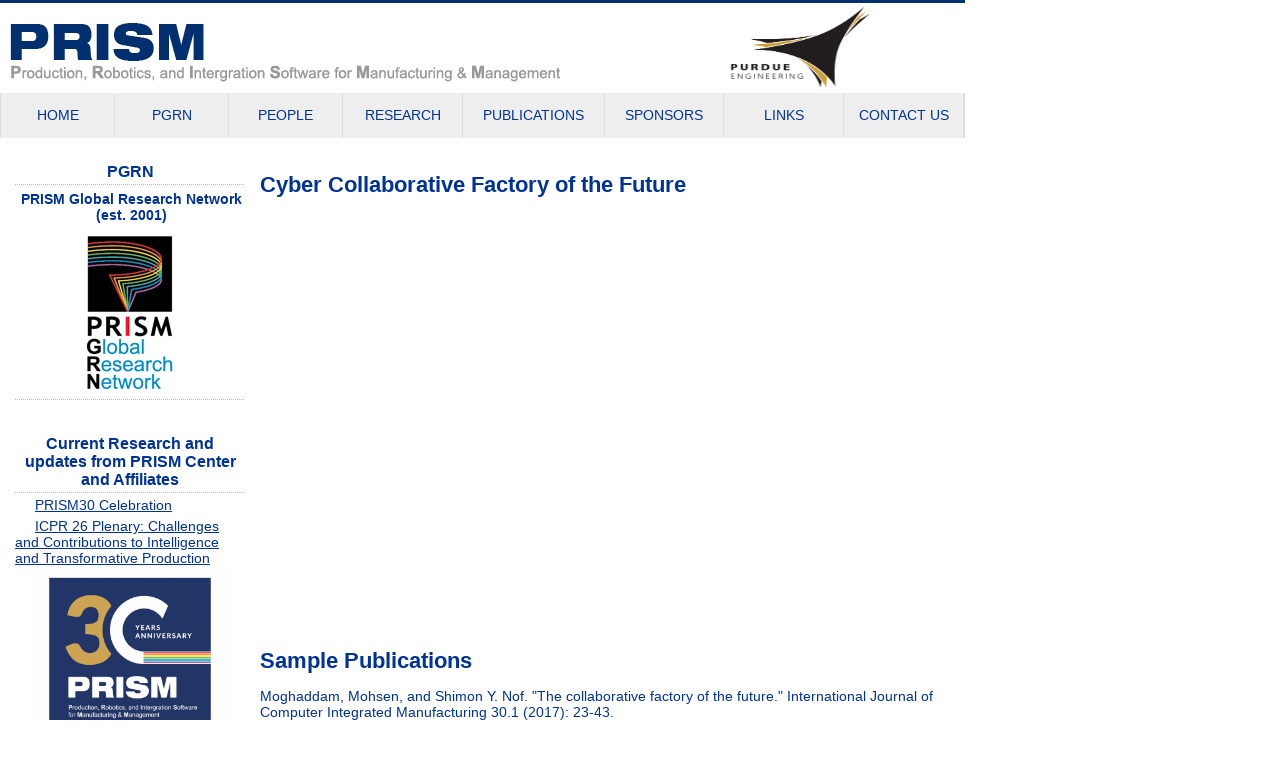

--- FILE ---
content_type: text/html
request_url: https://engineering.purdue.edu/~prism/prj_CCFoF.shtml
body_size: 1848
content:
<!DOCTYPE HTML PUBLIC "-//W3C//DTD HTML 4.01 Transitional//EN">
<html>
<head>
<title>PRISM Center</title>
<meta http-equiv="Content-Type" content="text/html; charset=euc-kr">
<link href="style.css" rel="stylesheet" type="text/css">
</head>

<body leftmargin="0" topmargin="0" marginwidth="0" marginheight="0">
<table width="965" border="0" cellspacing="0" cellpadding="0">
  <tr> 
    <td align="center" valign="top"> <!DOCTYPE HTML PUBLIC "-//W3C//DTD HTML 4.01 Transitional//EN">
<html>
<head>
<title>PRISM Center</title>
<meta http-equiv="Content-Type" content="text/html; charset=euc-kr">
<link href="style.css" rel="stylesheet" type="text/css">
</head>

<body leftmargin="0" topmargin="0" marginwidth="0" marginheight="0">
<table width="965" height="3" border="0" align="center" cellpadding="0" cellspacing="0" bgcolor="02306e">
  <tr>
    <td>
	</td>
  </tr>
</table>
<table width="965" height="90" border="0" align="center" cellpadding="0" cellspacing="0">
  <tr>
    <td><a href="index.shtml"><img src="images/logo.gif" width="585" height="90" border="0"></a></td>
    <td>&nbsp;</td>
    <td width="242"><a href="http://www.purdue.edu"><img src="images/sm_logo.jpg" width="150" height="90" border="0"></a></td>
  </tr>
</table>
<table width="100%" height="45" border="0" cellpadding="0" cellspacing="0">
  <tr>
    <td align="center" bgcolor="#eeeeee"><table width="965" height="45" border="0" align="center" cellpadding="0" cellspacing="0" bgcolor="eeeeee">
        <tr> 
		  <td width="1" bgcolor="#dddddd"></td>
          <td width="90" align="center" ><a href="index.shtml" style="text-decoration: none">HOME</a> </td>
          <td width="1" bgcolor="#dddddd"></td>
          
          <td width="90" align="center" ><a href="pgrn.shtml" style="text-decoration: none">PGRN</a></td>
          <td width="1" bgcolor="#dddddd"></td>
          <td width="90" align="center" ><a href="people.shtml" style="text-decoration: none">PEOPLE</a></td>
          <td width="1" bgcolor="#dddddd"></td>
          <td width="95" align="center" ><a href="projects.shtml" style="text-decoration: none">RESEARCH</a></td>
          <td width="1" bgcolor="#dddddd"></td>
          
          <td width="112" align="center" ><a href="publications.shtml" style="text-decoration: none">PUBLICATIONS</a></td>
          <td width="1" bgcolor="#dddddd"></td>
         
          <td width="94" align="center" ><a href="sponsors.shtml" style="text-decoration: none">SPONSORS</a></td>
          <td width="1" bgcolor="#dddddd"></td>
          <td width="94" align="center" ><a href="links.shtml" style="text-decoration: none">LINKS</a></td>
          <td width="1" bgcolor="#dddddd"></td>
          <td width="94" align="center" ><a href="contactus.shtml" style="text-decoration: none">CONTACT US</a></td>
		  <td width="1" bgcolor="#dddddd"></td>
        </tr>
      </table></td>
  </tr>
</table>
</body>
</html>

      </td>
  </tr>
</table>

<table width="965"  border="0" cellspacing="0" cellpadding="0">
  <tr> 
  
   <td width="260" align="center" valign="top"> <!DOCTYPE HTML PUBLIC "-//W3C//DTD HTML 4.01 Transitional//EN">
<html>
<head>
<title>PRISM Center</title>
<meta http-equiv="Content-Type" content="text/html; charset=euc-kr">
<link href="style.css" rel="stylesheet" type="text/css">
</head>

<body leftmargin="0" topmargin="0" marginwidth="0" marginheight="0">
<table width="260" border="0" cellspacing="0" cellpadding="0">
  <tr> 
    <td width="260" align="center" valign="top"> <table width="230" border="0" cellspacing="0" cellpadding="0">
        <tr> 
          <td height="25">&nbsp;</td>
        </tr>
        <tr> 
          <td align="center"><h3>PGRN</h3></td>
        </tr>
        <tr> 
          <td><img src="images/bgbg.gif" width="230" height="4"></td>
        </tr>
        <tr> 
          <td align="center" height="45"><h4>PRISM Global Research Network</h4><h4>(est. 2001)</h4></td>
        </tr>
        <tr> 
          <td align="center"><a href="pgrn.shtml"><img src="images/logo_S.jpg" alt="" width="100" height="166" border="0" /></a></td>
        </tr>
        <tr> 
          <td><img src="images/bgbg.gif" width="230" height="4"></td>
        </tr>
		<tr> 
          <td height="35">&nbsp;</td>
        </tr>
        <tr> 
          <td align="center"><h3>Current Research and updates from PRISM Center and Affiliates</h3></td>
        </tr>
        <tr> 
          <td><img src="images/bgbg.gif" width="230" height="4"></td>
        </tr>
        <tr> 
          <td align = "left" height="25"><img src="images/icon.gif" width="16" height="10"> <a href="research/PRISM30 Celebration at ICPR 26, in Taichung.pdf">PRISM30 Celebration</a></td>
        </tr>
        <tr> 
          <td align = "left" height="25"><img src="images/icon.gif" width="16" height="10"> <a href="research/Plenary Nof_ ICPR-26 Taiwan July 18 2021.pdf">ICPR 26 Plenary: Challenges and Contributions to Intelligence and Transformative Production</a></td>
        </tr>
        <tr> 
          <td align="center"><a href="pgrn.shtml"><img src="images/PRISM30.jpg" alt="" width="200" height="200" border="0" /></a></td>
        </tr>
         <tr> 
          <td align = "left" height="25"><img src="images/icon.gif" width="16" height="10"> <a href="research/IE Frontiers for Future Work and Factories_June 2020.pdf">Frontiers for Future Work and Factories</a></td>
        </tr>
          <tr> 
          <td aligh = "left" height="25"><img src="images/icon.gif" width="16" height="10"> <a href="https://www.podbean.com/media/share/pb-w5xa8-e1a9ec?utm_campaign=w_share_ep&utm_medium=dlink&utm_source=w_share">2020 - Celebrating Purdue College of Engineering 120 years</a></td>
        </tr>
         <tr> 
          <td height="25"><img src="images/icon.gif" width="16" height="10"> <a href="prj_ars.shtml">Agricultural Robotic Systems</a></td>
        </tr>
        <tr> 
          <td height="25"><img src="images/icon.gif" width="16" height="10"> <a href="prj_bmp.shtml">Best Matching Protocol</a></td>
        </tr>
        <tr> 
          <td height="25"><img src="images/icon.gif" width="16" height="10"> <a href="prj_cdn.shtml">Collaborative Decision Networks</a></td>
        </tr>
        <tr> 
          <td height="40"><img src="images/icon.gif" width="16" height="10"> <a href="prj_cepd.shtml">Conflict &amp; Error Prevention and <br>
            <img src="images/blank.gif" width="20" height="10" border="0">Detection</a></td>
        </tr>
        <tr> 
          <td height="25"><img src="images/icon.gif" width="16" height="10"> <a href="projects.shtml">More...</a></td>
        </tr>
        <tr> 
          <td><img src="images/bgbg.gif" width="230" height="4"></td>
        </tr>
        <tr> 
          <td height="100">&nbsp;</td>
        </tr>
      </table></td>
  </tr>
</table>
</body>
</html>

				  </td>
  <td align="center" valign="top"><table  border="0" cellspacing="0" cellpadding="0">
  <tr height="18px"></tr>
   <tr> 
          <td><h2>Cyber Collaborative Factory of the Future</h2></td>
        </tr>
 		<br>
 		<tr >
      <td height = "450" align="center" valign="top">
     	<embed src="research/PerspectivesOfMfgAuto.pdf" type="application/pdf" height = "400" width = "500" >
          </td>
      </tr>
      <tr>
			<td td colspan="2">
			 <p><h2>Sample Publications</h2></p>
			 <p>
			 	Moghaddam, Mohsen, and Shimon Y. Nof. "The collaborative factory of the future." International Journal of Computer Integrated Manufacturing 30.1 (2017): 23-43.
				
			 </p>
          
			 </td>
			 </tr>
			</table>
			 <br><br>
</table>
<table width="965" border="0" cellspacing="0" cellpadding="0">
  <tr> 
    <td>
	</td>
	</tr>
	</table>

<table width="965" border="0" cellspacing="0" cellpadding="0">
  <tr> 
    <td align="center" valign="top"> <!DOCTYPE HTML PUBLIC "-//W3C//DTD HTML 4.01 Transitional//EN">
<html>
<head>
<title>PRISM Center</title>
<meta http-equiv="Content-Type" content="text/html; charset=euc-kr">
<link href="style.css" rel="stylesheet" type="text/css">
</head>

<body leftmargin="0" topmargin="0" marginwidth="0" marginheight="0">

<table width="965" border="0" align="center" cellpadding="0" cellspacing="0" >
  <tr> 
    <td bgcolor="#666666" height="3" > </td>
  </tr>
  <tr>
    <td height="50" align="center">PRISM Center, <a href = http://www.purdue.edu/> Purdue University</a>. West Lafayette, IN 47907 USA. <br>
  &copy; 1991-<script>document.write(new Date().getFullYear())</script> PRISM Center</td>
  </tr>
</table>

</body>
</html>

      </td>
  </tr>
</table>

</body>
</html>


--- FILE ---
content_type: text/css
request_url: https://engineering.purdue.edu/~prism/style.css
body_size: 607
content:
"utf-8";
/* CSS Document */
*{margin:0;padding:0;}
html,body{background:#FFF;color:#003399;text-align:center;} 
body,tr,td{font:14px arial,helvetica,verdana,sans-serif;}
h1{font-size:44px; margin:0px auto}
h2{font-size:22px; margin:0px auto}
h3{font-size:16px; color:#003399; margin:0px auto}
h4{font-size:14px; text-indent: 3px; margin:0px auto}
a{color:#003399;text-decoration:underline;}
a:hover{color:#a1671e;}
img.fancybox:hover {
	 -webkit-transform: scale(2.5,2.5);
    -moz-transform:scale(1.5,1.5);
    opacity: 1;
    -webkit-opacity: 1;
    -moz-opacity: 1;
}
img.fancybox {
    width: 300px;
    height: 300px;
}
#wrapper{border-top:3px solid #a1671e;margin:0px auto;text-align:left;width:965px;} 